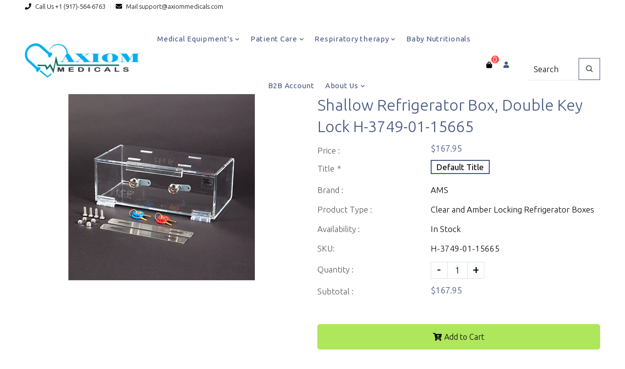

--- FILE ---
content_type: text/html; charset=utf-8
request_url: https://www.google.com/recaptcha/api2/aframe
body_size: 120
content:
<!DOCTYPE HTML><html><head><meta http-equiv="content-type" content="text/html; charset=UTF-8"></head><body><script nonce="oEVNjGoyZVvSOx82WwiKPw">/** Anti-fraud and anti-abuse applications only. See google.com/recaptcha */ try{var clients={'sodar':'https://pagead2.googlesyndication.com/pagead/sodar?'};window.addEventListener("message",function(a){try{if(a.source===window.parent){var b=JSON.parse(a.data);var c=clients[b['id']];if(c){var d=document.createElement('img');d.src=c+b['params']+'&rc='+(localStorage.getItem("rc::a")?sessionStorage.getItem("rc::b"):"");window.document.body.appendChild(d);sessionStorage.setItem("rc::e",parseInt(sessionStorage.getItem("rc::e")||0)+1);localStorage.setItem("rc::h",'1768893089625');}}}catch(b){}});window.parent.postMessage("_grecaptcha_ready", "*");}catch(b){}</script></body></html>